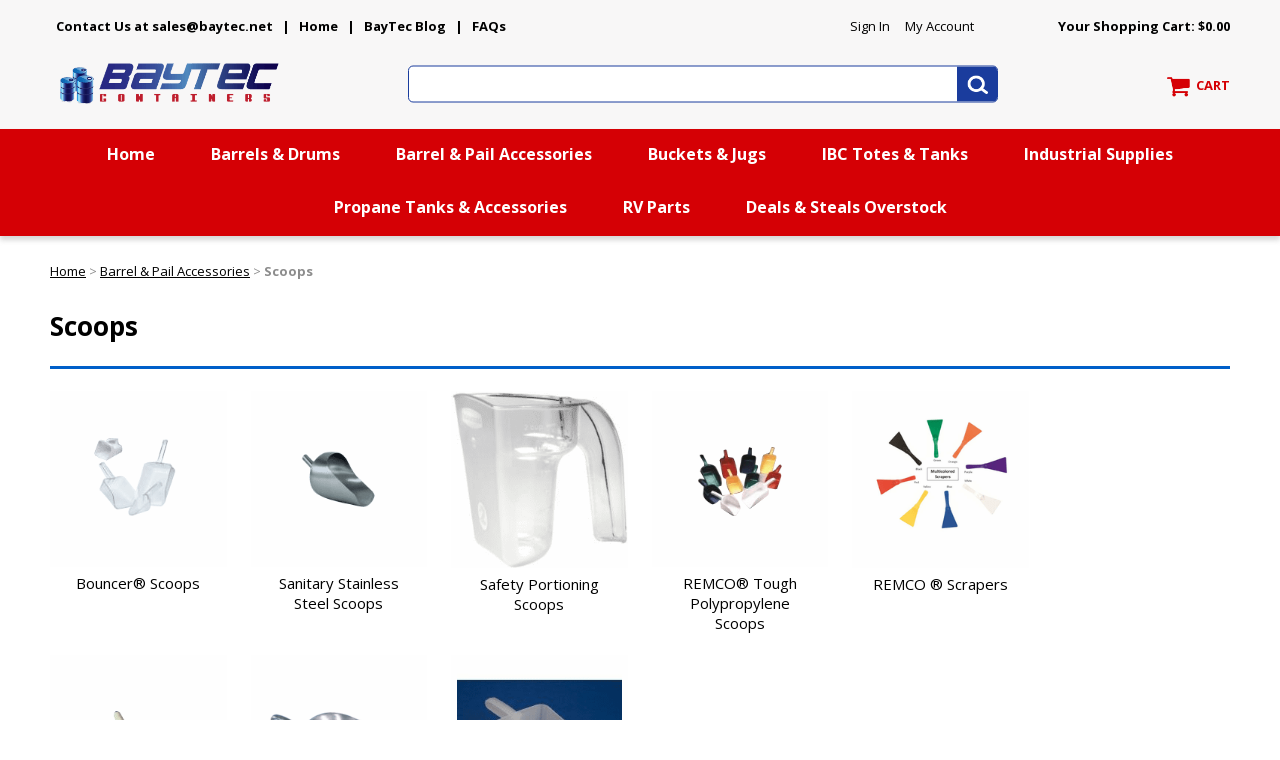

--- FILE ---
content_type: text/html
request_url: https://www.bayteccontainers.com/scoops.html
body_size: 13153
content:
<!DOCTYPE HTML><html lang="en"><head>
<meta property="og:title" content="Scoops" />
<meta property="og:type" content="product" />
<meta property="og:url" content="https://www.bayteccontainers.com/scoops.html" />
<meta property="og:image" content="https://s.turbifycdn.com/aah/baytec/scoops-24.png" />
<meta property="og:site_name" content="Bay Tec Containers" />
<meta property="fb:app_id" content="https://www.facebook.com/baytec/" />
<script language="javascript">
document.getElementsByTagName('html')[0].setAttribute('xmlns:fb', 'http://www.facebook.com/2008/fbml');
</script>
<meta property="og:description" content="Scoops" />
<script type="application/ld+json">
//<![CDATA[
{"@context": "https://schema.org","@type": "WebSite","url": "https://www.bayteccontainers.com","keywords": "","name": "Bay Tec Containers"}//]]>
</script><meta name="viewport" content="width=device-width, initial-scale=1.0, minimum-scale=1.0, user-scalable=0" /><title>Scoops</title><link rel="stylesheet" type="text/css" href="https://sep.turbifycdn.com/ay/mobile/css/mmenu_2.css" /><link rel="stylesheet" type="text/css" href="css.css" /><link rel="stylesheet" type="text/css" href="fancybox.css" /><link rel="stylesheet" type="text/css" href="item.css" /><link rel="stylesheet" type="text/css" href="css-edits.css" /><link rel="icon" href="https://p8.secure.hostingprod.com/@site.bayteccontainers.com/ssl/image/favicon.ico" type="image/x-icon">
<link rel="shortcut icon" href="https://p8.secure.hostingprod.com/@site.bayteccontainers.com/ssl/image/favicon.ico" type="image/x-icon"> 
<link href="https://fonts.googleapis.com/css?family=Open+Sans:400,400i,700,700i" rel="stylesheet">

<script type="text/javascript" src="https://ajax.googleapis.com/ajax/libs/jquery/1.11.2/jquery.min.js"></script>
<script defer src="https://use.fontawesome.com/releases/v5.0.6/js/all.js"></script>
<script src="https://sep.turbifycdn.com/ty/cdn/baytec/cookie.js?t=1769201103&"></script>


<!-- Google tag (gtag.js) -->
<script async src="https://www.googletagmanager.com/gtag/js?id=G-KD4PKC7HFD"></script>
<script>
  window.dataLayer = window.dataLayer || [];
  function gtag(){dataLayer.push(arguments);}
  gtag('js', new Date());

  gtag('config', 'G-KD4PKC7HFD');
  gtag('config', 'UA-397969-1');
</script>

<!-- Begin Constant Contact Active Forms
<script> var _ctct_m = "b1a41b2a4679053539d110d8927a4de2"; </script>
<script id="signupScript" src="//static.ctctcdn.com/js/signup-form-widget/current/signup-form-widget.min.js" async defer></script>
<!-- End Constant Contact Active Forms -->



</head><body><div><header><div class="inner"><div id="logo-search"><div class="headerLinks" style="position:relative;height:30px;margin-top:-10px"><a href="mailto: sales@baytec.net"><b>Contact Us at sales@baytec.net</a> | <a href="index.html">Home</a> | <a href="http://blog.bayteccontainers.com/" target="_blank">BayTec Blog</a> | <a href="faq1.html">FAQs</b></a>

<span id="pd_pdOneBanner" style="position:absolute;right:250px"><!-- PD/ONE  login banner container --></span></div> <div id="ys_superbar">
	   <div id="ys_cpers">
		<div id="yscp_welcome_msg"></div>
		<div id="yscp_signin_link"></div>
		<div id="yscp_myaccount_link"></div>
		<div id="yscp_signout_link"></div>
	   </div>
	   <div id="yfc_mini"></div>
	   <div class="ys_clear"></div>
	</div>
      <div class="cartBar"><a href="https://secure.bayteccontainers.com/baytec/cgi-bin/wg-order?baytec" class="cartLink"><img alt="View Cart" src="https://s.turbifycdn.com/aah/baytec/search-results-4.png" align="absmiddle" height="55" width="55"> </img><span>CART</span></a></div><div class="oneMobRow"><a id="hamburger" href="#mmenu"><img style="max-width:25;max-height:30" alt="Menu" src="https://s.turbifycdn.com/aah/baytec/img-13606.png" align="absmiddle"> </img></a><span id="logo"><a href="index.html" title="Bay Tec Containers"><img alt="Bay Tec Containers" src="https://s.turbifycdn.com/aah/baytec/search-results-5.png" height="60" width="240"> </img></a></span></div><div id="topSearch" style="height: 60px"><form id="searcharea" name="searcharea" action="nsearch.html" method="GET"><fieldset><select onchange="if (typeof YSB_AUTOCOMPLETE == 'object') { YSB_AUTOCOMPLETE.controller.setSuggestCategory(event); }" name="section"><option value="">All Categories</option></select><label for="query" class="labelfield"><input autocomplete="off" type="text" id="query" name="query" placeholder="" onkeyup="if (typeof YSB_AUTOCOMPLETE == 'object') { YSB_AUTOCOMPLETE.controller.suggest(event); }"></label><label for="searchsubmit" class="buttonlabel"><input type="submit" id="searchsubmit" class="ys_primary" value="Search" name="searchsubmit"><input type="hidden" value="baytec" name="vwcatalog"></label></fieldset></form>   <script type="text/javascript"> 
                    var isSafari = !!navigator.userAgent.match(/Version\/[\d\.]+.*Safari/); 
                    var isIOS = !!navigator.platform && /iPad|iPhone|iPod/.test(navigator.platform); 
                    if (isSafari && isIOS) { 
                        document.forms["searcharea"].onsubmit = function (searchAreaForm) { 
                            var elementsList = this.elements, queryString = '', url = '', action = this.action; 
                            for(var i = 0; i < elementsList.length; i++) { 
                                if (elementsList[i].name) { 
                                    if (queryString) { 
                                        queryString = queryString + "&" +  elementsList[i].name + "=" + encodeURIComponent(elementsList[i].value); 
                                    } else { 
                                        queryString = elementsList[i].name + "=" + encodeURIComponent(elementsList[i].value); 
                                    } 
                                } 
                            } 
                            if (action.indexOf("?") == -1) { 
                                action = action + "?"; 
                            } 
                            url = action + queryString; 
                            window.location.href = url; 
                            return false; 
                        } 
                    } 
                </script> 
        </div><br clear="all" /></div></div><div id="navRibbon"><div class="inner"><nav id="mmenu"><ul class="topNav"><li class="mainNav"><a href="index.html" class="top">Home</a></li><li class="mainNav"><a href="barrels.html" class="top">Barrels & Drums</a><table border="0" cellspacing="0" cellpadding="0" class="sub" style="left:0"><tr valign="top"><td class="contents"><table border="0" cellspacing="0" cellpadding="0"><tr valign="top"><td width="280" class="col"><ul><li><a href="optoppobaand.html">Plastic Barrels & Drums</a></li><li><a href="newstdrandco.html">Steel Drums and Metal Barrels</a></li><li><a href="fiber-specialty-drums-barrels.html">Corrugated Cardboard Drums & Fiber Shipping Barrels</a></li><li><a href="barrels-drums-bullk-containers.html">IBC  Totes & Tanks</a></li><li><a href="rain-barrel.html">Rain Barrels & Rain Water Collection Systems</a></li><li><a href="waterbarrels.html">Water Barrels, Rain Barrels & Water Bags</a></li><li><a href="purogene-water-treatment.html">Purogene Long-Term Water Purification</a></li></ul></td></tr></table></td></tr><tr><td colspan="4"><div class="viewall"><a href="barrels.html">View All ></a></div></td></tr></table></li><li class="mainNav"><a href="drum-and-pail-accessories.html" class="top">Barrel & Pail Accessories</a><table border="0" cellspacing="0" cellpadding="0" class="sub" style="left:0"><tr valign="top"><td class="contents"><table border="0" cellspacing="0" cellpadding="0"><tr valign="top"><td width="280" class="col"><ul><li><a href="drum-pumps---accessories.html">Pumps</a></li><li><a href="drum-and-pail-accessories-drum---pail-covers.html">Drum, Barrel & Bucket Covers</a></li><li><a href="accessories.html">Drum Bung Caps</a></li><li><a href="plug-wrenches.html">Barrel and Drum Plug Wrenches</a></li><li><a href="drum-pumps---accessories-faucets.html">Faucets</a></li><li><a href="pail-openers-closers.html">Pail Openers</a></li><li><a href="mylar-bags.html">Mylar Bags</a></li><li><a href="drum--pallet-trucks-and-drum-dollies.html">Drum Trucks & Dollies</a></li><li><a href="oxygen-absorbers.html">Oxygen Absorbers</a></li><li><a href="drum-mixers.html">Drum Mixers And Drum Tumblers</a></li><li><a href="drum-and-pail-accessories--drum---pail-liners.html"> Drum & Pail Liners</a></li><li><a href="drum-and-pail-accessories-drum-covers-drum-wic--removes-water-from-drum-tops.html">Drum Wic Water Absorbent - Wic-Away</a></li></ul></td><td width="280" class="col"><ul><li><a href="drum-and-pail-accessories-crushers-compactors.html">Drum Crushers & Compactors</a></li><li><a href="drum-handling-equipment.html">Drum Handling Equipment</a></li><li><a href="drum-and-pail-accessories-deheaders.html">Drum Deheaders</a></li><li><a href="drum-and-pail-accessories-reconditioning-equipment.html">Drum Reconditioning Equipment</a></li><li><a href="drum-and-pail-accessories-inspection-lights.html">Inspection Lights</a></li><li><a href="drum-and-pail-accessories-fillers---packers.html">Fillers & Packers</a></li><li><a href="drum-and-pail-accessories-proportioners.html">Proportioners</a></li><li><a href="drum-and-pail-accessories-safety-vents.html">Safety Vents</a></li><li><a href="drum-and-pail-accessories-drum-scales.html">Drum Scales</a></li><li><a href="torque-wrenches---sockets.html">Torque Wrenches & Sockets</a></li><li><a href="drum-sercurity.html">Drum Security</a></li><li><a href="drum-seals---ties.html">Drum Seals & Ties</a></li></ul></td><td width="280" class="col"><ul><li><a href="ibc---pail-wrenches.html">IBC Tote & 70mm Cap Wrenches</a></li><li><a href="dippers.html">Dippers</a></li><li><a href="measures.html">Measuring Pitchers</a></li><li><a href="measures--oil-safe-lubrication-system-containers-and-accessories.html"> Oil Safe Containers and Accessories</a></li><li><a href="drum-pumps---accessories-flowmeters.html">Flowmeters</a></li><li><a href="funnels.html">Funnels</a></li><li><a href="drum-and-pail-accessories-gauges-rules-samplers.html">Gauges</a></li><li><a href="spill-response-tools--remco--polypropylene-safety-shovels.html"> REMCO Polypropylene Safety Shovels</a></li><li><a href="scoops.html">Scoops</a></li><li><a href="storage-bins---containers.html">Storage Shelves, Carts, Bins & Containers</a></li><li><a href="drum-and-pail-accessories-quick-connect-dispensing-system.html">Quick Connect Dispensing System</a></li><li><a href="drum-and-pail-accessories-heaters.html">Heaters, Drum & IBC</a></li></ul></td></tr></table></td></tr><tr><td colspan="4"><div class="viewall"><a href="drum-and-pail-accessories.html">View All ></a></div></td></tr></table></li><li class="mainNav"><a href="buckets-pails-jugs-cans-bottles-lids.html" class="top">Buckets & Jugs</a><table border="0" cellspacing="0" cellpadding="0" class="sub" style="left:0"><tr valign="top"><td class="contents"><table border="0" cellspacing="0" cellpadding="0"><tr valign="top"><td width="280" class="col"><ul><li><a href="gamma-seal-lids.html">Gamma Seal Lids</a></li><li><a href="5-gallon-plastic-buckets.html">5 Gallon  Buckets & Lids - UN Certified 5-gallon-gamma-seal-lid-section</a></li><li><a href="5-gallon-bucket---lid-combo-pack.html">5 Gallon Combo Pack Plastic Buckets & Lids </a></li><li><a href="6-gallon-buckets.html">6 Gallon Plastic Buckets</a></li><li><a href="tight-head-plastic-jugs---closures.html">4, 5 & 6 Gallon Tight-Head Plastic Jugs & Closures</a></li><li><a href="bucket-and-pail-lids.html">Lids for Buckets</a></li><li><a href="4-gallon-square-buckets.html">Square Buckets</a></li><li><a href="susepawiscto.html">Life Latch Screw Top Food Grade Plastic Buckets</a></li><li><a href="non-un-buckets-ml.html">5.3 Gallon Plastic Buckets & Lids - Non-UN</a></li><li><a href="opplpa.html">Miscellaneous Plastic Buckets, 6 Gal, 3.5 Gal, 2 Gal,  1 Gal </a></li><li><a href="purogene-water-treatment.html">Purogene Long-Term Water Purification</a></li><li><a href="mylar-bags.html">Mylar Bags</a></li></ul></td><td width="280" class="col"><ul><li><a href="bag-heat-sealers.html">Bag Heat Sealers</a></li><li><a href="oxygen-absorbers.html">Oxygen Absorbers</a></li><li><a href="ez-stor--square-plastic-containers-and-lids.html">EZStor� Square Plastic Food Storage Containers</a></li><li><a href="gamma-vault-containers.html">Gamma Vault Plastic Containers</a></li><li><a href="steel-pails---cans.html">Steel Pails & Cans</a></li><li><a href="food-storage-containers.html">Food Storage Containers</a></li><li><a href="plastic-bottles---jars.html">Plastic Bottles & Jars</a></li><li><a href="storage-bins---containers.html">Storage Shelves, Carts, Bins & Containers</a></li><li><a href="glass-bottles-and-jars.html">Glass Bottles and Jars  (2-3 Weeks)</a></li><li><a href="dispensing-bottles1.html">Dispensing Bottles | Wait Time 1-2 Weeks</a></li><li><a href="pail-closer-machines-and-tools.html">Pail Closer Machines and Tools</a></li><li><a href="pail-openers-closers.html">Pail Openers</a></li></ul></td><td width="280" class="col"><ul><li><a href="paint-cans-and-accessories.html">Paint Cans and Accessories</a></li><li><a href="plastic---metal-screw-caps.html">Plastic & Metal Screw Caps</a></li><li><a href="screw-top-metal-cans---accessories.html">Screw-Top Metal Cans & Accessories</a></li><li><a href="slip-cover-metal-tins---cans.html">Slip Cover Metal Tins & Cans</a></li></ul></td></tr></table></td></tr><tr><td colspan="4"><div class="viewall"><a href="buckets-pails-jugs-cans-bottles-lids.html">View All ></a></div></td></tr></table></li><li class="mainNav"><a href="barrels-drums-bullk-containers.html" class="top">IBC  Totes & Tanks</a><table border="0" cellspacing="0" cellpadding="0" class="sub" style="left:0"><tr valign="top"><td class="contents"><table border="0" cellspacing="0" cellpadding="0"><tr valign="top"><td width="280" class="col"><ul><li><a href="ibandpa.html">Totes Intermediate Bulk Containers, IBC Parts</a></li><li><a href="ibandpa-ibc-s-ifh-oil-storage-and-dispensing-systems.html">IFH Oil Storage and Dispensing Systems</a></li><li><a href="ibandpa-ibc-s-transtore-advanced-technology-metal-ibc.html">TranStore Advanced Technology Metal IBC</a></li><li><a href="ibandpa-ibc-s-tote-a-lube-storage-and-dispensing-system.html">Tote-A-Lube Storage and Dispensing System</a></li><li><a href="tanks-storage-tanks.html">Storage Tanks</a></li><li><a href="vertical-water-storage-tanks.html">Water Storage tanks by Poly-Mart�  | 5 Year Manufacturer Warranty |</a></li><li><a href="emergency-water-storage-tanks-poly-mart.html">Emergency Water Storage Tanks By Poly-Mart  | 5 Year Manufacturer Warranty</a></li><li><a href="rain-water-harvesting-barrel-tank-poly-mart.html">Harvest Rain Water Storage Tanks | 5 Year Manufacturer Warranty</a></li></ul></td></tr></table></td></tr><tr><td colspan="4"><div class="viewall"><a href="barrels-drums-bullk-containers.html">View All ></a></div></td></tr></table></li><li class="mainNav"><a href="industrial-supplies.html" class="top">Industrial Supplies</a><table border="0" cellspacing="0" cellpadding="0" class="sub" style="right:0"><tr valign="top"><td class="contents"><table border="0" cellspacing="0" cellpadding="0"><tr valign="top"><td width="280" class="col"><ul><li><a href="drum-and-pail-accessories-heaters.html">Heaters, Drum & IBC</a></li><li><a href="briskheat.html">BriskHeat�  Drum and Pail Viscosity Control -- <b>FREE SHIPPING</b></a></li><li><a href="facility-management.html">Facility Management</a></li><li><a href="shipping--boxes-and-packaging.html">Packaging Supplies <br>Shipping Boxes</a></li><li><a href="saeqandpepr.html">Safety Equipment & Supplies</a></li><li><a href="spill-response.html">Spill Containment Emergency Spill Kits</a></li></ul></td></tr></table></td></tr><tr><td colspan="4"><div class="viewall"><a href="industrial-supplies.html">View All ></a></div></td></tr></table></li><li class="mainNav"><a href="propane-tanks---accessories.html" class="top">Propane Tanks & Accessories</a></li><li class="mainNav"><a href="rv-acc-parts.html" class="top">RV Parts</a><table border="0" cellspacing="0" cellpadding="0" class="sub" style="right:0"><tr valign="top"><td class="contents"><table border="0" cellspacing="0" cellpadding="0"><tr valign="top"><td width="280" class="col"><ul><li><a href="rv-door.html">RV Doors</a></li></ul></td></tr></table></td><td class="image"><img src="https://s.turbifycdn.com/aah/baytec/rv-parts-8.png" width="250" height="251" border="0" hspace="0" vspace="0" alt="RV Parts" /></td></tr><tr><td colspan="4"><div class="viewall"><a href="rv-acc-parts.html">View All ></a></div></td></tr></table></li><li class="mainNav"><a href="overstock.html" class="top">Deals & Steals Overstock</a><table border="0" cellspacing="0" cellpadding="0" class="sub" style="right:0"><tr valign="top"><td class="contents"><table border="0" cellspacing="0" cellpadding="0"><tr valign="top"><td width="280" class="col"><ul><li><a href="firewood-accessories.html">Firewood & Accessories</a></li></ul></td></tr></table></td></tr><tr><td colspan="4"><div class="viewall"><a href="overstock.html">View All ></a></div></td></tr></table></li></ul></nav></div></div></header><main><div class="inner"><div id=breadcrumbs><div class=breadcrumbs leaf=0><a href="index.html">Home</a>&nbsp;>&nbsp;<a href="drum-and-pail-accessories.html">Barrel & Pail Accessories</a>&nbsp;>&nbsp;<b>Scoops</b>
<div class=prevLink style="display: none"><a href="spill-response-tools--remco--polypropylene-safety-shovels.html"><< Prev</a></div>
<div class=nextLink style="display: none"><a href="storage-bins---containers.html">Next >></a></div></div></div><script language=javascript>var currentBC = "2A2A4452554D2D414E442D5041494C2D4143434553534F5249455353434F4F5053"; SetCookie("currentBC",currentBC); </script><script type=text/javascript src=https://sep.turbifycdn.com/ty/cdn/baytec/ytimes-smart-breadcrumbs.js?t=1769201103&></script><div class="section-wrap"><div class="ys_promocategory" id="ys_promocategory" catid="scoops" categoryflag="1"></div><div class="fsection-name"><h1>Scoops</h1></div><div class="fcontainer"><div class="frow "><div class="fcol c3"><div class="finner"><a href="scoops--bouncer-scoops.html" class="image"><img src="https://s.turbifycdn.com/aah/baytec/3-3-5-5-6-gallon-4-lug-manual-lug-closing-tools-61.png" width="235" height="235" border="0" hspace="0" vspace="0" alt="Bouncer� Scoops" data-original="https://s.turbifycdn.com/aah/baytec/bouncer-scoops-25.png" class="fim" data-lazy="https://s.turbifycdn.com/aah/baytec/bouncer-scoops-25.png" /><noscript><img src="https://s.turbifycdn.com/aah/baytec/bouncer-scoops-25.png" width="236" height="235" border="0" hspace="0" vspace="0" alt="Bouncer� Scoops" class="fim" /></noscript></a><div class="name"><a href="scoops--bouncer-scoops.html" title="Bouncer� Scoops">Bouncer� Scoops</a></div><div class="ca"></div></div></div><div class="fcol c3"><div class="finner"><a href="scoops--sanitary-stainless-steel-scoops.html" class="image"><img src="https://s.turbifycdn.com/aah/baytec/3-3-5-5-6-gallon-4-lug-manual-lug-closing-tools-61.png" width="235" height="235" border="0" hspace="0" vspace="0" alt=" Sanitary Stainless Steel Scoops" data-original="https://s.turbifycdn.com/aah/baytec/sanitary-stainless-steel-scoops-25.png" class="fim" data-lazy="https://s.turbifycdn.com/aah/baytec/sanitary-stainless-steel-scoops-25.png" /><noscript><img src="https://s.turbifycdn.com/aah/baytec/sanitary-stainless-steel-scoops-25.png" width="236" height="235" border="0" hspace="0" vspace="0" alt=" Sanitary Stainless Steel Scoops" class="fim" /></noscript></a><div class="name"><a href="scoops--sanitary-stainless-steel-scoops.html" title=" Sanitary Stainless Steel Scoops"> Sanitary Stainless Steel Scoops</a></div><div class="ca"></div></div></div><div class="fcol c3"><div class="finner"><a href="scoops--safety-portioning-scoops.html" class="image"><img src="https://s.turbifycdn.com/aah/baytec/3-3-5-5-6-gallon-4-lug-manual-lug-closing-tools-61.png" width="235" height="235" border="0" hspace="0" vspace="0" alt=" Safety Portioning Scoops" data-original="https://s.turbifycdn.com/aah/baytec/safety-portioning-scoops-25.png" class="fim" data-lazy="https://s.turbifycdn.com/aah/baytec/safety-portioning-scoops-25.png" /><noscript><img src="https://s.turbifycdn.com/aah/baytec/safety-portioning-scoops-25.png" width="235" height="235" border="0" hspace="0" vspace="0" alt=" Safety Portioning Scoops" class="fim" /></noscript></a><div class="name"><a href="scoops--safety-portioning-scoops.html" title=" Safety Portioning Scoops"> Safety Portioning Scoops</a></div><div class="ca"></div></div></div><div class="fcol c3"><div class="finner"><a href="scoops--remco-tough-polypropylene-scoops.html" class="image"><img src="https://s.turbifycdn.com/aah/baytec/3-3-5-5-6-gallon-4-lug-manual-lug-closing-tools-61.png" width="235" height="235" border="0" hspace="0" vspace="0" alt=" REMCO� Tough Polypropylene Scoops" data-original="https://s.turbifycdn.com/aah/baytec/remco-tough-polypropylene-scoops-26.png" class="fim" data-lazy="https://s.turbifycdn.com/aah/baytec/remco-tough-polypropylene-scoops-26.png" /><noscript><img src="https://s.turbifycdn.com/aah/baytec/remco-tough-polypropylene-scoops-26.png" width="236" height="235" border="0" hspace="0" vspace="0" alt=" REMCO� Tough Polypropylene Scoops" class="fim" /></noscript></a><div class="name"><a href="scoops--remco-tough-polypropylene-scoops.html" title=" REMCO� Tough Polypropylene Scoops"> REMCO� Tough Polypropylene Scoops</a></div><div class="ca"></div></div></div><div class="fcol c2"><div class="finner"><a href="scoops--remco-anit-static-polypropylene-scoops-and-scrapers.html" class="image"><img src="https://s.turbifycdn.com/aah/baytec/3-3-5-5-6-gallon-4-lug-manual-lug-closing-tools-61.png" width="235" height="235" border="0" hspace="0" vspace="0" alt="REMCO � Scrapers" data-original="https://s.turbifycdn.com/aah/baytec/remco-scrapers-25.png" class="fim" data-lazy="https://s.turbifycdn.com/aah/baytec/remco-scrapers-25.png" /><noscript><img src="https://s.turbifycdn.com/aah/baytec/remco-scrapers-25.png" width="235" height="236" border="0" hspace="0" vspace="0" alt="REMCO � Scrapers" class="fim" /></noscript></a><div class="name"><a href="scoops--remco-anit-static-polypropylene-scoops-and-scrapers.html" title="REMCO � Scrapers">REMCO � Scrapers</a></div><div class="ca"></div></div></div></div><div class="frow "><div class="fcol c3"><div class="finner"><a href="scoops--long-handle-polyethylene-scoop.html" class="image"><img src="https://s.turbifycdn.com/aah/baytec/3-3-5-5-6-gallon-4-lug-manual-lug-closing-tools-61.png" width="235" height="235" border="0" hspace="0" vspace="0" alt=" Long Handle Polyethylene Scoop" data-original="https://s.turbifycdn.com/aah/baytec/long-handle-polyethylene-scoop-25.png" class="fim" data-lazy="https://s.turbifycdn.com/aah/baytec/long-handle-polyethylene-scoop-25.png" /><noscript><img src="https://s.turbifycdn.com/aah/baytec/long-handle-polyethylene-scoop-25.png" width="236" height="235" border="0" hspace="0" vspace="0" alt=" Long Handle Polyethylene Scoop" class="fim" /></noscript></a><div class="name"><a href="scoops--long-handle-polyethylene-scoop.html" title=" Long Handle Polyethylene Scoop"> Long Handle Polyethylene Scoop</a></div><div class="ca"></div></div></div><div class="fcol c3"><div class="finner"><a href="scoops--cast-aluminum-scoops.html" class="image"><img src="https://s.turbifycdn.com/aah/baytec/3-3-5-5-6-gallon-4-lug-manual-lug-closing-tools-61.png" width="235" height="235" border="0" hspace="0" vspace="0" alt=" Cast Aluminum Scoops" data-original="https://s.turbifycdn.com/aah/baytec/cast-aluminum-scoops-25.png" class="fim" data-lazy="https://s.turbifycdn.com/aah/baytec/cast-aluminum-scoops-25.png" /><noscript><img src="https://s.turbifycdn.com/aah/baytec/cast-aluminum-scoops-25.png" width="235" height="235" border="0" hspace="0" vspace="0" alt=" Cast Aluminum Scoops" class="fim" /></noscript></a><div class="name"><a href="scoops--cast-aluminum-scoops.html" title=" Cast Aluminum Scoops"> Cast Aluminum Scoops</a></div><div class="ca"></div></div></div><div class="fcol c3"><div class="finner"><a href="scoops--translucent-polypropylene-scoops.html" class="image"><img src="https://s.turbifycdn.com/aah/baytec/3-3-5-5-6-gallon-4-lug-manual-lug-closing-tools-61.png" width="235" height="235" border="0" hspace="0" vspace="0" alt=" Translucent Polypropylene Scoops" data-original="https://s.turbifycdn.com/aah/baytec/translucent-polypropylene-scoops-25.png" class="fim" data-lazy="https://s.turbifycdn.com/aah/baytec/translucent-polypropylene-scoops-25.png" /><noscript><img src="https://s.turbifycdn.com/aah/baytec/translucent-polypropylene-scoops-25.png" width="236" height="236" border="0" hspace="0" vspace="0" alt=" Translucent Polypropylene Scoops" class="fim" /></noscript></a><div class="name"><a href="scoops--translucent-polypropylene-scoops.html" title=" Translucent Polypropylene Scoops"> Translucent Polypropylene Scoops</a></div><div class="ca"></div></div></div></div></div></div></div></main><footer><div id="footerBadges"><div class="inner"><div class="badge"><img src="https://sep.turbifycdn.com/ty/cdn/baytec/A3_icon_assurancemsg_icon1.png?t=1769201103&">Visit Our Retail Store</div>
<div class="badge"><img src="https://sep.turbifycdn.com/ty/cdn/baytec/A3_icon_assurancemsg_icon2.png?t=1769201103&"> Satisfaction Guarantee</div>
<div class="badge"><img src="https://sep.turbifycdn.com/ty/cdn/baytec/A3_icon_assurancemsg_icon3.png?t=1769201103&"> No-Hassle Returns</div><div class="ca"></div></div></div><div class="inner"><div class="footerBoxes"><div class="box col1111"><div class="newsletter"><span class="prompt">JOIN OUR NEWSLETTER

</span><span><a href="http://eepurl.com/iBopOc">Email & SMS Sign Up</a></span> 
 </div><br><br>
<h3>SOCIALIZE WITH US:</h3>
<div class="socials">
	<a href="https://www.facebook.com/baytec/" target="_blank"><img src="https://sep.turbifycdn.com/ty/cdn/baytec/bc-facebook-logo.png" width="200" height="200" alt="Facebook link" loading="lazy"></a>
	<a href="https://www.pinterest.com/baytec/" target="_blank"><img src="https://sep.turbifycdn.com/ty/cdn/baytec/bc-pinterest-logo.png" width="200" height="200" alt="Pinterest link" loading="lazy"></a>
	<a href="https://www.youtube.com/user/baytecusa/" target="_blank"><img src="https://sep.turbifycdn.com/ty/cdn/baytec/bc-youtube-logo.png" width="200" height="200" alt="Youtube link" loading="lazy"></a>
	<a href="https://twitter.com/baytec" target="_blank"><img src="https://sep.turbifycdn.com/ty/cdn/baytec/bc-twitter-logo.png" width="208" height="200" alt="Twitter link" loading="lazy"></a>
	<a href="https://www.instagram.com/baytec_containers/" target="_blank"><img src="https://sep.turbifycdn.com/ty/cdn/baytec/bc-instagram-logo.png" width="200" height="200" alt="Instagram link" loading="lazy"></a>
</div>

<!-- Begin Official PayPal Seal --><a href="https://www.paypal.com/us/verified/pal=accounting%40baytec%2enet" target="_blank"><img src="https://www.paypal.com/en_US/i/icon/verification_seal.gif" border="0" alt="Official PayPal Seal"></A><!-- End Official PayPal Seal -->

<p>
	<!--Apple App-->
	<a href="https://apps.apple.com/us/app/baytec/id1588781986"><img src="https://sep.turbifycdn.com/ty/cdn/baytec/apple_app_store_link.png" alt="App Store" width="120" height="40" loading="lazy"></a>
</p>
<p>
	<!--Play Store-->
	<a href="https://play.google.com/store/apps/details?id=com.bayteccontainers"><img src=" https://sep.turbifycdn.com/ty/cdn/baytec/google-play-badge-good-best-size.png" alt="Google Play Store" width="120" height="40" loading="lazy"></a>
</p></div><div class="box col1111"><br><br><h3>CONTACT INFO</h3>
<span>BayTec Containers</span><br>
<span>P.O. Box 838</span><br>
<span>Bacliff, TX 77518</span><br>
<span>Toll Free Call: 888.460.DRUM(3786)</span><br>
<span>Toll Free FAX Order: 888.563.8481</span>
<span><a href="mailto:sales@baytec.net">Email: sales@baytec.net</a></span></div><div class="box col1111"><h3>VISIT BAYTEC'S RETAIL STORE</h3>
<span>BayTec Containers</span><br>
<span>4761 Hwy 146</span><br>
<span>Bacliff, TX 77518</span><br>
<span>Retail Store Hours:</span><br>
<span>Mon-Fri 9am-5pm (CST)</span><br>
<span>Sat 9am-1pm (CST)</span></div><div class="box col1111"><h3>RESOURCES</h3>
<a href=faq1.html>Frequently Asked Questions</a>
<a href=privacypolicy.html>Policies</a>
<a href=shin.html>Shipping Information</a>
<a href=contact.html>Contact Us</a>
<a href=glofte.html>Glossary of Terms</a>
<a href=shin.html>Policies & Shipping</a>
<a href=faxormaorfo.html>Quote Order Form</a>
<a href=https://secure.bayteccontainers.com/baytec/cgi-bin/wg-order?baytec>View Cart</a>
</div><br clear="all" /></div><div id="copyright"><br>
<img src=https://sep.turbifycdn.com/ty/cdn/baytec/btc-footer-cards.png?t=1769201103&>
<br><br>
&copy; Copyright 1983-<script>document.write(new Date().getFullYear())</script> BayTec Service, LLC.   All Rights Reserved    |   <a href=privacypolicy.html>Privacy Policy</a>    |   <a href=glofte.html>Terms of Use</a></div></div></footer></div><div id="scrollToTop"><!-- ****************************************** --><!-- ********* START PD/ONE TAGGING *********** --><!-- ****************************************** --><div id="pdPageTag" style="display:none" productId="scoops" productCode="" categoryId="scoops"></div><!-- ****************************************** --><!-- ********* FINISH PD/ONE TAGGING *********** --><!-- ****************************************** --><!-- ******************************************************************* -->
<!-- *** START PD INTEGRATION SCRIPT (v8)                            *** -->
<!-- *** mod_yahooMerchantSolutions:v8b (do not remove this comment) *** -->
<!-- ******************************************************************* -->
<script data-cfasync="false" type="text/javascript">

function pdIsBlank(item) {
	item = String(item).toLowerCase();
	if (item == "undefined" || item == "" || item == "null") return true;
	else return false;
}
function pdGetCookie(name) {
	var cookieValue = "";
	var value = "; " + document.cookie;
	var parts = value.split("; " + name + "=");
	if (parts.length == 2) cookieValue = parts.pop().split(";").shift();
	if(pdIsBlank(cookieValue)) cookieValue = "";
	return cookieValue;
}
function pdSetRememberMeCookie(token) {
	var expirationDate = new Date();
	expirationDate.setDate(expirationDate.getDate() + 180);		//*** 180 days in the future
	pdSetCookie("pdRememberMeToken", token, "", "/", expirationDate);
}

function pdInit() {

	var productIdList = new Array();
	var productIdListCsv = "";
	var productId = "";
	var productDisplayIdList = new Array();
	var productDisplayIdListCsv = "";
	var productDisplayId = "";
	var queryStringLength = 0;
	var i = 0;

	jQuery.each(jQuery('[productId]'), function() { 
		productId = encodeURIComponent(jQuery(this).attr('productId') + ",");
		queryStringLength += productId.length;
		if(queryStringLength < 6000) productIdListCsv += productId;
		else return false;
		i++;
	});
	if(productIdListCsv.length > 3) productIdListCsv = productIdListCsv.slice(0, -3);
	
	jQuery(".pdOneProductDisplay").each( function() { 
		productDisplayId = encodeURIComponent(jQuery(this).attr('displayId') + ",");
		queryStringLength += productDisplayId.length;
		if(queryStringLength < 6000) productDisplayIdListCsv += productDisplayId;
		else return false;
		i++;
	});
	if(productDisplayIdListCsv.length > 3) productDisplayIdListCsv = productDisplayIdListCsv.slice(0, -3);
	
	var pdRememberMeToken = pdGetCookie("pdRememberMeToken");
	var pdSessionId = "";
	try {
		pdSessionId = ga.getAll()[0].get('clientId');
		if(pdSessionId != "") scriptUrl += "&pdSessionId=" + encodeURIComponent(pdSessionId);
	} catch(e){}
	var cb = (new Date()).getTime();
	var scriptUrl = "https://myaccount.bayteccontainers.com//mod_yahooMerchantSolutions/services/pageScript.php";
	scriptUrl += "?cb=" + cb;
	if(pdSessionId != "") scriptUrl += "&pdSessionId=" + encodeURIComponent(pdSessionId);
	if(pdRememberMeToken !== undefined) scriptUrl += "&pdRememberMeToken=" + encodeURIComponent(pdRememberMeToken);
	scriptUrl += "&productId=" + encodeURIComponent(document.getElementById("pdPageTag").getAttribute("productId"));
	scriptUrl += "&productCode=" + encodeURIComponent(document.getElementById("pdPageTag").getAttribute("productCode"));
	scriptUrl += "&categoryId=" + encodeURIComponent(document.getElementById("pdPageTag").getAttribute("categoryId"));
	scriptUrl += "&productIdListCsv=" + productIdListCsv;
	scriptUrl += "&productDisplayIdListCsv=" + productDisplayIdListCsv;
	try {scriptUrl += "&orderable=" + encodeURIComponent(document.getElementById("pdPageTag").getAttribute("orderable"));} catch(e) {}
	try {scriptUrl += "&pdSpecialAccessList=" + encodeURIComponent(pdSpecialAccessList);} catch(e) {}
		
	// Facebook Conversion API parameters.
	const pd_fbc = pdGetCookie("pd_fbc");
	if (!pdIsBlank(pd_fbc)) {
		scriptUrl += "&pdFbcId=" + pd_fbc;
		if(!pdIsBlank(pdFbEventId)) {
			scriptUrl += "&pdFbEventId=" + pdFbEventId;
		}
	}

	var scriptElement=document.createElement('script');
	scriptElement.setAttribute("type","text/javascript");
	scriptElement.setAttribute("async","async");
	scriptElement.setAttribute("src", scriptUrl);
	document.body.appendChild(scriptElement);

}
pdInit();
</script>
<!-- ************************************************** -->
<!-- ********* FINISH PD INTEGRATION SCRIPT *********** -->
<!-- ************************************************** --><img src="https://s.turbifycdn.com/aah/baytec/search-results-6.png" width="80" height="80" border="0" hspace="0" vspace="0" alt="Scroll to top" /></div><script type=text/javascript>var prodId='scoops'; var prodImg='https://s.turbifycdn.com/aah/baytec/scoops-21.png'; var prodName='Scoops'; </script><link rel=stylesheet type=text/css href=https://site.bayteccontainers.com/yreviews/ssl/ytimes-reviews-style.css><script type=text/javascript src=https://site.bayteccontainers.com/yreviews/ssl/ytimes-reviews.js></script><script>
    jQuery(document).ready(function () {
        // TARGETED TABS CONTROLS
        jQuery("#tabControls li").click(function () {
            var targetId = jQuery(this).data("target");
            jQuery("html, body").animate(
                { scrollTop: jQuery(targetId).offset().top - 20 },
                "slow"
            );
        });
        jQuery("#tabContents .outer").click(function () {
            if (
                jQuery(".fa-plus-square", this).is(":visible") ||
                jQuery(".fa-minus-square", this).is(":visible")
            ) {
                var actab = this;
                jQuery(actab).next(".tabsinner").slideToggle(300);
                setTimeout(function () {
                    if (jQuery(actab).next(".tabsinner").is(":visible")) {
                        jQuery(".fa-plus-square", actab).css("display", "none");
                        jQuery(".fa-minus-square", actab).css(
                            "display",
                            "inline-block"
                        );
                    } else {
                        jQuery(".fa-minus-square", actab).css(
                            "display",
                            "none"
                        );
                        jQuery(".fa-plus-square", actab).css(
                            "display",
                            "inline-block"
                        );
                    }
                }, 310);
            }
        });

        // Q&A FUNCTIONS
        jQuery("#ytimesQnA dt").click(function () {
            var actab = this;
            jQuery(actab).next("dd").slideToggle(300);
            setTimeout(function () {
                if (jQuery(actab).next("dd").is(":visible")) {
                    jQuery(".fa-plus", actab).css("display", "none");
                    jQuery(".fa-minus", actab).css("display", "inline-block");
                } else {
                    jQuery(".fa-minus", actab).css("display", "none");
                    jQuery(".fa-plus", actab).css("display", "inline-block");
                }
            }, 310);
        });

        // PRODUCT VIDEO PLAY
        jQuery(".fancyVideo").unbind("click");
        jQuery(".fancyVideo").fancybox({
            type: "iframe",
        });
        jQuery(".linkToVideos").click(function (e) {
            e.preventDefault();
            jQuery("#tabControls li.videos").click();
        });

        // FLOATING CART FUNCTIONS
        var cartLocation =
            "https://secure.bayteccontainers.com/baytec/cgi-bin/wg-order?baytec";
        var cartCheckout =
            "https://secure.bayteccontainers.com/baytec/ymix/MetaController.html?ysco_key_event_id=1&ysco_key_store_id=baytec&sectionId=ysco.ship-bill";
        var caPopupHeight = 385;
        var caPopupWidth = 510;
        var ytAddedToCart = false;
        var ytCanHideCart = false;
        var ytLeaveTimer = 12000;
        var ytMultiPage = jQuery("div.frow.list").length > 0 ? true : false;

        if (!document.getElementById("ytimesRunningCart")) {
            jQuery("body").append(
                "<iframe id=ytimesRunningCart name=ytimesRunningCart style='display:none' src='" +
                    cartLocation +
                    "'></iframe>"
            );
        }
        if (!document.getElementById("addingItemToCartBack")) {
            jQuery("body").append("<div id=addingItemToCartBack></div>");
        }
        if (!document.getElementById("addingItemToCart")) {
            jQuery("body").append(
                "<div id=addingItemToCart>Adding item to cart...</div>"
            );
        }

        if (typeof jQuery.fn.prop == "undefined") {
            jQuery.fn.prop = jQuery.fn.attr;
        }

        jQuery(
            "form[action*='order.store.yahoo'], form[action*='cgi-bin/test-order'], form[action*='secure.bayteccontainers.com']"
        ).submit(function () {
            ytAddedToCart = true;
            jQuery("#addingItemToCart")
                .width(jQuery("body").width())
                .css("display", "block")
                .css(
                    "top",
                    jQuery(window).height() / 2 +
                        jQuery(window).scrollTop() +
                        "px"
                );
            jQuery("#addingItemToCartBack")
                .width(jQuery(document).width())
                .height(jQuery(document).height())
                .fadeIn();
            jQuery("#addingItemToCart").fadeIn();

            if (ytMultiPage) {
                var addedItemImg = jQuery(this)
                    .parent()
                    .parent()
                    .find("a.image img")
                    .attr("src");
                var addedItemName = jQuery(this)
                    .parent()
                    .parent()
                    .find(".info .name a:first")
                    .text();
                var addedItemQty = jQuery(this)
                    .find("input[name*='vwquantity']")
                    .val();
                jQuery(this).find("input.addtocartImg").css("display", "none");
                jQuery(this)
                    .find("div.add-to-cart button")
                    .css("display", "inline-block");
            } else {
                var addedItemImg = jQuery(
                    ".fitem-left .image-zoom img.fancybox:first"
                ).attr("src");
                var addedItemName = jQuery(".fitem-name h1").html();
                var addedItemQty = 0;
                jQuery(".qty input[name*='vwquantity']").each(function () {
                    addedItemQty += parseInt(jQuery(this).val());
                });
            }
            jQuery("#ytimesCartAdded #addedElements").html("");
            jQuery("#ytimesCartAdded #addedElements").append(
                "<div class=img><img src=" + addedItemImg + "></div>"
            );
            jQuery("#ytimesCartAdded #addedElements").append(
                "<div class=info>" +
                    addedItemName +
                    "<br>Qty: " +
                    addedItemQty +
                    "</div>"
            );
            jQuery("#ytimesCartAdded #addedElements").append(
                "<div class=ca></div>"
            );

            setTimeout(function () {
                jQuery("#addingItemToCart").hide();
                ytimesShowAdded();
                ytCanHideCart = true;
                self.setTimeout(ytimesHideAdded, ytLeaveTimer);
            }, 2000);
        });

        jQuery("#ytimesRunningCartX").on("load", function () {
            if (ytAddedToCart) {
                jQuery("#addingItemToCart").hide();
                ytimesShowAdded();
                ytCanHideCart = true;
                self.setTimeout(ytimesHideAdded, ytLeaveTimer);
            }
            ytAddedToCart = false;
        });

        function ytimesHideAdded() {
            if (ytCanHideCart) {
                jQuery("#ytimesCartAdded").fadeOut();
                jQuery("#addingItemToCartBack").fadeOut();
            }
        }
        function ytimesHideCart() {
            if (ytCanHideCart) {
                jQuery("#ytimesFloatingCart").slideUp();
            }
        }

        function ytimesShowAdded() {
            var screenHeight = window.innerHeight;
            var screenWidth = window.innerWidth;
            window.scrollTo(0, 0);
            var posTop =
                screenHeight < caPopupHeight
                    ? 0
                    : Math.round(screenHeight / 2) - caPopupHeight / 2;
            var posLeft =
                screenWidth < caPopupWidth
                    ? 0
                    : Math.round(screenWidth / 2) - caPopupWidth / 2;
            var backHeight = jQuery(document).height();
            var backWidth = jQuery(document).width();
            jQuery("#ytimesCartAdded").css({
                position: "fixed",
                top: posTop + "px",
                left: posLeft + "px",
                width: "100%",
                "max-width": caPopupWidth + "px",
                height: "100%",
                "max-height": caPopupHeight + "px",
            });
            jQuery("#ytimesCartAdded").fadeIn();
        }

        function ytimesShowCart() {
            window.scrollTo(0, 0);
            jQuery("#ytimesFloatingCart").slideDown();
            ytCanHideCart = false;
        }

        function ytimesBuildCart(cartObj) {
            jQuery("#ytimesFloatingCart").remove();
            jQuery("#ytCartFrame").append("<div id=ytimesFloatingCart></div>");
            jQuery("#ytimesFloatingCart").append(
                "<label>Shopping Cart</label>"
            );
            jQuery("#ytimesFloatingCart").append("<div id=fcClose></div>");
            jQuery("#ytimesFloatingCart").append("<div id=cartElements></div>");
            for (var i = 0; i < cartObj.ids.length; i++) {
                jQuery("#ytimesFloatingCart #cartElements").append(
                    "<div class=cartElement>" +
                        "<div class=elemImage><a href=https://www.bayteccontainers.com/" +
                        cartObj.ids[i] +
                        ".html><img src=" +
                        cartObj.itemImages[i] +
                        "></a></div>" +
                        "<div class=elemInfo>" +
                        "<span class=elemName><a href=https://www.bayteccontainers.com/" +
                        cartObj.ids[i] +
                        ".html>" +
                        cartObj.items[i] +
                        "</a></span>" +
                        (typeof cartObj.itemOptions[i] != "undefined"
                            ? "<span class=elemOptions>" +
                              cartObj.itemOptions[i] +
                              "</span>"
                            : "") +
                        "<span class=elemQty>Qty: " +
                        parseInt(cartObj.qtys[i]) +
                        "</span>" +
                        "<span class=elemPrice>$" +
                        parseFloat(cartObj.price[i])
                            .toFixed(2)
                            .replace(/\d(?=(\d{3})+\.)/g, "$&,") +
                        "</span>" +
                        "</div><div class=ca></div></div>"
                );
            }
            jQuery("#ytimesFloatingCart").append(
                "<div class=subTotal><span class=title>Subtotal</span><span class=value>$" +
                    parseFloat(cartObj.orderSubTotal)
                        .toFixed(2)
                        .replace(/\d(?=(\d{3})+\.)/g, "$&,") +
                    "</span><div class=ca></div></div>"
            );
            jQuery("#ytimesFloatingCart").append(
                "<div class=buttons><a href=" +
                    cartLocation +
                    "><button class=viewCart>Checkout</button></a><a href=javascript:void(0)><button class=keepShopping>Keep Shopping</button></a><div class=ca></div></div>"
            );
            jQuery("#fcClose").click(function (event) {
                event.stopPropagation();
                ytCanHideCart = true;
                ytimesHideCart();
            });
            jQuery("#ytimesFloatingCart .buttons button.keepShopping").click(
                function (event) {
                    event.stopPropagation();
                    ytCanHideCart = true;
                    ytimesHideCart();
                }
            );
            jQuery("#ytimesFloatingCart .buttons .viewCart").click(function (
                event
            ) {
                location.href = cartLocation;
                event.stopPropagation();
            });
        }

        var ios =
            navigator.userAgent.match(/(iPod|iPhone|iPad)/) ||
            navigator.platform.toUpperCase().indexOf("MAC") >= 0
                ? true
                : false;

        if (!ios) {
            jQuery("form[action*='order.store.yahoo']").attr(
                "target",
                "ytimesRunningCart"
            );
            jQuery("form[action*='cgi-bin/test-order']").attr(
                "target",
                "ytimesRunningCart"
            );
            jQuery("form[action*='secure.bayteccontainers.com']").attr(
                "target",
                "ytimesRunningCart"
            );
        }

        function ytimesUpdateMiniCart(total, totalQuan) {
            if (ios && totalQuan > 0) {
                jQuery("form[action*='order.store.yahoo']").attr(
                    "target",
                    "ytimesRunningCart"
                );
                jQuery("form[action*='cgi-bin/test-order']").attr(
                    "target",
                    "ytimesRunningCart"
                );
                jQuery("form[action*='secure.bayteccontainers.com']").attr(
                    "target",
                    "ytimesRunningCart"
                );
            }
            if (totalQuan > 0) {
                jQuery("#ytCartFrame span#itemsTotal").text(
                    "$" +
                        parseFloat(total)
                            .toFixed(2)
                            .replace(/\d(?=(\d{3})+\.)/g, "$&,")
                );
            } else {
                jQuery("#ytCartFrame span#itemsTotal").text("$0.00");
            }
        }

        jQuery(document).ready(function () {
            if (jQuery("#ytCartFrame").length == 0) {
                jQuery("#logo-search").append(
                    "<div id=ytCartFrame>Your Shopping Cart: <span id=itemsTotal>$0.00</span></div>"
                );
            }
            jQuery("body").append("<div id=ytimesCartAdded></div>");
            jQuery("#ytimesCartAdded").append(
                "<div class=title>Item(s) Added to Your Cart<//div>"
            );
            jQuery("#ytimesCartAdded").append("<div id=caClose></div>");
            jQuery("#ytimesCartAdded").append("<div id=addedElements></div>");
            jQuery("#ytimesCartAdded").append("<div class=buttons></div>");
            jQuery("#ytimesCartAdded .buttons").append(
                "<img id=caKeepShopping src=https://sep.turbifycdn.com/ty/cdn/baytec/ca-keep-shopping.png?t=1769201103&>"
            );
            jQuery("#ytimesCartAdded .buttons").append(
                "<a href=" +
                    cartLocation +
                    "><img id=caCheckout src=https://sep.turbifycdn.com/ty/cdn/baytec/ca-checkout.png?t=1769201103& border=0></a>"
            );
            jQuery("#ytimesCartAdded .buttons").append("<div class=ca></div>");

            if (ytMultiPage) {
                jQuery("div.order").each(function () {
                    jQuery("div.qty", this).after(
                        "<button type=button>Added</button>"
                    );
                });
                jQuery("div.order div.qty input").change(function () {
                    jQuery(this)
                        .parent()
                        .parent()
                        .find("input.addtocartImg")
                        .css("display", "inline-block");
                    jQuery(this)
                        .parent()
                        .parent()
                        .find("button[type='button']")
                        .css("display", "none");
                });
            }

            jQuery("#caClose").click(function () {
                ytCanHideCart = true;
                ytimesHideAdded();
            });
            jQuery("#caKeepShopping").click(function () {
                ytimesHideAdded();
            });
            jQuery(".cartBar a.cartLink").click(function (event) {
                event.preventDefault();
                ytimesShowCart();
            });
            jQuery("#ytCartFrame").click(function () {
                ytimesShowCart();
            });
        });

        var messageCheck = "false";
        var eventMethodCart = window.addEventListener
            ? "addEventListener"
            : "attachEvent";
        var eventerCart = window[eventMethodCart];
        var messageEventCart =
            eventMethodCart == "attachEvent" ? "onmessage" : "message";
        var dataObj = new Object();
        eventerCart(
            messageEventCart,
            function (e) {
                try {
                    if (e.data) {
                        var data = e.data;
                        if (
                            typeof data.numOfItems != "undefined" &&
                            typeof data.orderSubTotal != "undefined"
                        ) {
                            ytimesBuildCart(data);
                            ytimesUpdateMiniCart(
                                data.orderSubTotal,
                                data.numOfItems
                            );
                        }
                        dataObj = data;
                        messageCheck = "true";
                    }
                } catch (err) {
                    messageCheck = err.message;
                }
            },
            false
        );
    });

    jQuery(window).load(function () {
        // PRODUCT VIDEO PLAY
        setTimeout(function () {
            jQuery(".fancyVideo").unbind("click");
            jQuery(".fancyVideo").fancybox({
                type: "iframe",
            });
        }, 2000);
    });
</script>

<script id="mcjs">!function(c,h,i,m,p){m=c.createElement(h),p=c.getElementsByTagName(h)[0],m.async=1,m.src=i,p.parentNode.insertBefore(m,p)}(document,"script","https://chimpstatic.com/mcjs-connected/js/users/cfc0c4640f75813eb24b25a0c/89bbf382769b6e440e700ace4.js");</script>

<!--  Bing  Variable conversion Tracking Code  Mar 2023 JLF -->
<!-- Bing Tag UET -->
<script>
    (function (w, d, t, r, u) {
        var f, n, i;
        (w[u] = w[u] || []),
            (f = function () {
                var o = { ti: "5476619", enableAutoSpaTracking: true };
                (o.q = w[u]), (w[u] = new UET(o)), w[u].push("pageLoad");
            }),
            (n = d.createElement(t)),
            (n.src = r),
            (n.async = 1),
            (n.onload = n.onreadystatechange =
                function () {
                    var s = this.readyState;
                    (s && s !== "loaded" && s !== "complete") ||
                        (f(), (n.onload = n.onreadystatechange = null));
                }),
            (i = d.getElementsByTagName(t)[0]),
            i.parentNode.insertBefore(n, i);
    })(window, document, "script", "//bat.bing.com/bat.js", "uetq");
</script>
<!-- Bing conv. end -->

<!-- BEGIN PRIVY WIDGET CODE -->
<script type="text/javascript">
    var _d_site = _d_site || "48E2BA4CE452C52552080D78";
</script>
<script src="//widget.privy.com/assets/widget.js"></script>
<!-- END PRIVY WIDGET CODE -->
<a rel="nofollow" href=https://baytec.edit.store.turbify.net/RT/NEWEDIT.baytec/scoops.html><img src="https://sep.turbifycdn.com/ca/Img/trans_1x1.gif" height="15" width="30" border="0" /></a><script type=text/javascript>
var mcEcomStore = "baytec";
</script><script type="text/javascript" src="https://site.bayteccontainers.com/mailChimpDispatch/ytimes-mc-ecom-connect.js"></script><script type="text/javascript" id="yfc_loader" src="https://turbifycdn.com/store/migration/loader-min-1.0.34.js?q=baytec&ts=1769201103&p=1&h=secure.bayteccontainers.com"></script><script type="text/javascript" src="https://sep.turbifycdn.com/ay/mobile/js/slick_2.js"></script><script type="text/javascript" src="https://sep.turbifycdn.com/ay/mobile/js/jquery.mmenu_1.min.js"></script><script type="text/javascript" src="https://sep.turbifycdn.com/ty/tm/js/jquery.elevateZoom-3.0.8.min.js"></script><script type="text/javascript" src="https://sep.turbifycdn.com/ty/tm/js/jquery.fancybox.pack.js"></script><script type="text/javascript" src="https://sep.turbifycdn.com/ty/tm/js/jquery.lazyload.min.js"></script><script type="text/javascript" src="https://sep.turbifycdn.com/ty/tm/js/scripts-bottom-sambee-4.js"></script><!-- Exclusive Concepts Script - DO NOT REMOVE OR MOVE --></body>
<script type="text/javascript">
csell_env = 'ue1';
 var storeCheckoutDomain = 'secure.bayteccontainers.com';
</script>

<script type="text/javascript">
  function toOSTN(node){
    if(node.hasAttributes()){
      for (const attr of node.attributes) {
        node.setAttribute(attr.name,attr.value.replace(/(us-dc1-order|us-dc2-order|order)\.(store|stores)\.([a-z0-9-]+)\.(net|com)/g, storeCheckoutDomain));
      }
    }
  };
  document.addEventListener('readystatechange', event => {
  if(typeof storeCheckoutDomain != 'undefined' && storeCheckoutDomain != "order.store.turbify.net"){
    if (event.target.readyState === "interactive") {
      fromOSYN = document.getElementsByTagName('form');
        for (let i = 0; i < fromOSYN.length; i++) {
          toOSTN(fromOSYN[i]);
        }
      }
    }
  });
</script>
<script type="text/javascript">
// Begin Store Generated Code
 </script> <script type="text/javascript" src="https://s.turbifycdn.com/lq/ult/ylc_1.9.js" ></script> <script type="text/javascript" src="https://s.turbifycdn.com/ae/lib/smbiz/store/csell/beacon-a9518fc6e4.js" >
</script>
<script type="text/javascript">
// Begin Store Generated Code
 csell_page_data = {}; csell_page_rec_data = []; ts='TOK_STORE_ID';
</script>
<script type="text/javascript">
// Begin Store Generated Code
function csell_GLOBAL_INIT_TAG() { var csell_token_map = {}; csell_token_map['TOK_SPACEID'] = '2022276099'; csell_token_map['TOK_URL'] = ''; csell_token_map['TOK_STORE_ID'] = 'baytec'; csell_token_map['TOK_ITEM_ID_LIST'] = 'scoops'; csell_token_map['TOK_ORDER_HOST'] = 'order.store.turbify.net'; csell_token_map['TOK_BEACON_TYPE'] = 'prod'; csell_token_map['TOK_RAND_KEY'] = 't'; csell_token_map['TOK_IS_ORDERABLE'] = '2';  c = csell_page_data; var x = (typeof storeCheckoutDomain == 'string')?storeCheckoutDomain:'order.store.turbify.net'; var t = csell_token_map; c['s'] = t['TOK_SPACEID']; c['url'] = t['TOK_URL']; c['si'] = t[ts]; c['ii'] = t['TOK_ITEM_ID_LIST']; c['bt'] = t['TOK_BEACON_TYPE']; c['rnd'] = t['TOK_RAND_KEY']; c['io'] = t['TOK_IS_ORDERABLE']; YStore.addItemUrl = 'http%s://'+x+'/'+t[ts]+'/ymix/MetaController.html?eventName.addEvent&cartDS.shoppingcart_ROW0_m_orderItemVector_ROW0_m_itemId=%s&cartDS.shoppingcart_ROW0_m_orderItemVector_ROW0_m_quantity=1&ysco_key_cs_item=1&sectionId=ysco.cart&ysco_key_store_id='+t[ts]; } 
</script>
<script type="text/javascript">
// Begin Store Generated Code
function csell_REC_VIEW_TAG() {  var env = (typeof csell_env == 'string')?csell_env:'prod'; var p = csell_page_data; var a = '/sid='+p['si']+'/io='+p['io']+'/ii='+p['ii']+'/bt='+p['bt']+'-view'+'/en='+env; var r=Math.random(); YStore.CrossSellBeacon.renderBeaconWithRecData(p['url']+'/p/s='+p['s']+'/'+p['rnd']+'='+r+a); } 
</script>
<script type="text/javascript">
// Begin Store Generated Code
var csell_token_map = {}; csell_token_map['TOK_PAGE'] = 'p'; csell_token_map['TOK_CURR_SYM'] = '$'; csell_token_map['TOK_WS_URL'] = 'https://baytec.csell.store.turbify.net/cs/recommend?itemids=scoops&location=p'; csell_token_map['TOK_SHOW_CS_RECS'] = 'true';  var t = csell_token_map; csell_GLOBAL_INIT_TAG(); YStore.page = t['TOK_PAGE']; YStore.currencySymbol = t['TOK_CURR_SYM']; YStore.crossSellUrl = t['TOK_WS_URL']; YStore.showCSRecs = t['TOK_SHOW_CS_RECS']; </script> <script type="text/javascript" src="https://s.turbifycdn.com/ae/store/secure/recs-1.3.2.2.js" ></script> <script type="text/javascript" >
</script>
</html>
<!-- html103.prod.store.e1b.lumsb.com Sat Jan 24 02:21:54 PST 2026 -->


--- FILE ---
content_type: text/javascript
request_url: https://site.bayteccontainers.com/mailChimpDispatch/ytimes-mc-ecom-connect.js
body_size: 3095
content:
jQuery(document).ready(function() {

	var mcScriptUrl		= "https://site.bayteccontainers.com/mailChimpDispatch/";
	var mcCookieDomain	= ".bayteccontainers.com";
	var optinChecBox	= "#vwcf-baytec-newsletter-signup";	// if there is a newsletter signup checkoux use the id of the element here as: "#xxxxxxxx" , otherwise use: false;
	var ystoreID		= "baytec";
	var useRealtimeLink = false;
	var realtimeCartId	= "CREATED TEXT FIELD ID"; // When realtime link used a custom text field needs to be added to the shipping billing page, and the element ID needs to use here.

	function MCGetCookie( name ) {
		var start = document.cookie.indexOf( name + "=" );
		var len = start + name.length + 1;
		if ( ( !start ) && ( name != document.cookie.substring( 0, name.length ) ) )
		{
			return null;
		}
		if ( start == -1 ) return null;
		var end = document.cookie.indexOf( ";", len );
		if ( end == -1 ) end = document.cookie.length;
		return unescape( document.cookie.substring( len, end ) );
	}

	function MCSetCookie( name, value, expires, path, domain, secure ) {
		var today = new Date();
		today.setTime( today.getTime() );
		if ( expires && typeof(expires)=='number' )
		{
			expires = expires * 1000 * 60 * 60 * 24;
		}
		var expires_date;
		if (typeof(expires)=='number')
			expires_date = new Date( today.getTime() + (expires) );
		else
			expires_date = expires;
		document.cookie = name + "=" +escape( value ) +
			( ( expires ) ? ";expires=" + expires_date.toGMTString() : "" ) +
			( ( path ) ? ";path=" + path : "" ) + 
			( ( domain ) ? ";domain=" + domain : "" ) +
			( ( secure ) ? ";secure" : "" );
	}
	function MCDeleteCookie( name, path, domain ) {
		if ( MCGetCookie( name ) ) document.cookie = name + "=" +
				( ( path ) ? ";path=" + path : "") +
				( ( domain ) ? ";domain=" + domain : "" ) +
				";expires=Thu, 01-Jan-1970 00:00:01 GMT";
	}
	function MCGetQueryString(name, url) {
		if (!url) url = window.location.href;
		name = name.replace(/[\[\]]/g, "\\$&");
		var regex = new RegExp("[?&]" + name + "(=([^&#]*)|&|#|$)"),
			results = regex.exec(url);
		if (!results) return null;
		if (!results[2]) return '';
		return decodeURIComponent(results[2].replace(/\+/g, " "));
	}

	if ( typeof mcEcomStore !== "undefined" )
	{
		if ( MCGetQueryString("mc_cid") !== null )
		{
			var campid = MCGetQueryString("mc_cid");
			var custid = MCGetQueryString("mc_eid");
			var cString = campid + "|YT|" + custid;
			var mcdatum = new Date();
			mcdatum.setTime(mcdatum.getTime()+(7*24*60*60*1000));
			MCSetCookie("mcTrkId",cString,mcdatum,"/",mcCookieDomain);
		}

		if ( typeof mcprodId !== "undefined" )
		{
			if ( jQuery("form[action*='order.store.turbify.net']").length > 0 && MCGetCookie("mcTrkId") != null )
			{
				var fAction = jQuery("form[action*='order.store.turbify.net']").attr("action");
				var mcHash = MCGetCookie("mcTrkId").replace(/&/g,"YT%3");
				if ( fAction.indexOf("#") > -1 )
				{
					fAction.replace("#","mccamp="+mcHash+"&");
				}
				else
				{
					fAction += "#mccamp="+mcHash;
				}
				jQuery("form[action*='order.store.turbify.net']").attr("action",fAction);
			}

			var urlStr = "?pid="+mcprodId+"&pname="+mcprodName.replace(/#/g,"")+"&pc="+mcprodCode+"&pim="+mcprodImg+"&pp="+mcprodPrice;
			jQuery("body").append('<img src='+mcScriptUrl+'ytimes-mc-ecom-connect.php'+urlStr+' width=1 height=1 style="display:none;width:1px;height:1px;" id="ytEcommPixel">');
		}
	}
	else
	{
		var cartCookie = MCGetCookie('ysco_key_shopping_cart_cookie');
		if ( cartCookie != null )
		{
			var cartID = cartCookie.replace("value=","").replace("&locale=en_US","");
			var cartID2 = cartID.substr(0,cartID.indexOf("--~"));
			var cartID3 = cartID2.substr(cartID2.lastIndexOf("_")+1);
		}
		else
		{
			var cartID3 = "cart-" + Date.now().toString();
		}
		cartID3 = cartID3.substring(0,50);

		// CHECK ON TRACKING PARAMETER
		if ( (jQuery("#ys_cartPage").length > 0 || jQuery("#ys_onePage").length > 0) && location.href.indexOf(mcCookieDomain) == -1 )
		{
			var mcHash = window.location.hash.substr(1);
			var mchResult = mcHash.split('&').reduce(function (result, item) {
				var parts = item.split('=');
				result[parts[0]] = parts[1];
				return result;
			}, {});
			if ( mchResult.mccamp != null )
			{
				var mcCdatum = new Date();
				mcCdatum.setTime(mcCdatum.getTime()+(7*24*60*60*1000));
				MCSetCookie("mcTrkId",mchResult.mccamp.replace(/YT%3/g,"&"),mcCdatum,"/",".store.yahoo.net");
			}
		}

		// SEND CONFIRM PAGE LOG
		if ( jQuery("#ys_confirmationPage").length > 0 )
		{
			var elos = encodeURIComponent( navigator.appVersion.toString().replace(/[\(\)\/.;,]/g,"").replace(/[ ]/g,"|") + "|" + navigator.userAgent.toString().replace(/[\(\)\/.;,]/g,"").replace(/[ ]/g,"|") );
			var elon = orderNum.replace(ystoreID+"-","");
			jQuery("body").append('<img src='+mcScriptUrl+'ytimes-mc-ecom-connect-order-log.php?elos='+elos+'&elon='+elon+' width=1 height=1 style="display:none;">');
		}

		// PREPARE MC SUBMIT FORM
		jQuery("body").append("<iframe name=ytimesMCecommTarget id=ytimesMCecommTarget style='display:none;'></iframe>");
		jQuery("body").append("<form method=POST name=ytimesMCecomm id=ytimesMCecomm action="+ mcScriptUrl +"ytimes-mc-ecom-connect.php target=ytimesMCecommTarget></form>");

			jQuery("#ytimesMCecomm").append('<input type=hidden id="ototal" name="ototal" value="'+ orderTotal +'">');
			var idsStr = ids + "";
			jQuery("#ytimesMCecomm").append('<input type=hidden id="oitemids" name="oitemids" value="'+ idsStr +'">');
			var codesStr = codes + "";
			jQuery("#ytimesMCecomm").append('<input type=hidden id="oitemcodes" name="oitemcodes" value="'+ codesStr +'">');
			var qtysStr = qtys + "";
			jQuery("#ytimesMCecomm").append('<input type=hidden id="oitemqtys" name="oitemqtys" value="'+ qtysStr +'">');
			var priceStr = price + "";
			jQuery("#ytimesMCecomm").append('<input type=hidden id="oitemprices" name="oitemprices" value="'+ priceStr +'">');

			if ( MCGetCookie("mcTrkId") != null )
			{
				jQuery("#ytimesMCecomm").append('<input type=hidden id="campaign" name="campaign" value="'+MCGetCookie("mcTrkId")+'">');
			}

			if ( jQuery("#ys_shipBillPage").length > 0 || jQuery("#ys_onePage").length > 0 )
			{
				if ( useRealtimeLink == true )
				{
					// When realtime link used this custom text field needs to be added to the shipping billing page, and the element ID needs to use here properly.
					jQuery(realtimeCartId).val(cartID3);
				}
				jQuery("#ytimesMCecomm").append('<input type=hidden id="cpage" name="cpage" value="'+cartID3+'">');
				jQuery("#ytimesMCecomm").append('<input type=hidden id="cpurl" name="cpurl" value="'+ location.href +'">');

				jQuery("#ytimesMCecomm").append('<input type=hidden id="cid" name="cid" value="'+ jQuery("#billing-email").val() +'">');
				jQuery("#ytimesMCecomm").append('<input type=hidden id="cemail" name="cemail" value="'+ jQuery("#billing-email").val() +'">');
				var optin = (optinChecBox != false ? ( jQuery(optinChecBox).is(":checked") ? "true" : "false" ) : "false");
				jQuery("#ytimesMCecomm").append('<input type=hidden id="coptin" name="coptin" value="'+ optin +'">');
				if ( jQuery("#shipping-first-name").length > 0 )
				{
					var lastName = jQuery("#shipping-last-name").val();
					var firstName = jQuery("#shipping-first-name").val();
				}
				else
				{
					if ( jQuery("#shipping-full-name").val() != "" )
					{
						var splitName = jQuery("#shipping-full-name").val().split(" ");
						var lastName = splitName[splitName.length - 1];
						var firstName = jQuery("#shipping-full-name").val().toString().replace(" "+lastName,"");
					}
				}
				jQuery("#ytimesMCecomm").append('<input type=hidden id="cfname" name="cfname" value="'+ firstName +'">');
				jQuery("#ytimesMCecomm").append('<input type=hidden id="clname" name="clname" value="'+ lastName +'">');
			
				// SET DATA CHANGES OVER TO MC FORM
				jQuery("#shipping-full-name").change(function() {
					if ( jQuery("#shipping-full-name").val() != "" )
					{
						var splitName = jQuery("#shipping-full-name").val().split(" ");
						var lastName = splitName[splitName.length - 1];
						var firstName = jQuery("#shipping-full-name").val().toString().replace(" "+lastName,"");
						jQuery("#cfname").val(firstName);
						jQuery("#clname").val(lastName);
					}
				});
				jQuery("#shipping-first-name").change(function() {
					jQuery("#cfname").val(jQuery(this).val());
				});
				jQuery("#shipping-last-name").change(function() {
					jQuery("#clname").val(jQuery(this).val());
				});
				jQuery("#billing-email").change(function() {
					jQuery("#cid").val(jQuery(this).val());
					jQuery("#cemail").val(jQuery(this).val());
				});
				if ( optinChecBox != false )
				{
					jQuery(optinChecBox).change(function() {
						var optin = ( jQuery(optinChecBox).is(":checked") ? "true" : "false" );
						jQuery("#coptin").val(optin);
						MCSetCookie("MCoptin",optin);
					});
				}
				var cartSubmitted = false;

				// HANDLE CHECKOUT FORM SUBMIT EVENT
				jQuery("input[name='eventName.sbContinueEvent']").click(function() {
					if ( jQuery("#cemail").val() != "" )
					{
						clearInterval(checkData);
						if ( optinChecBox != false )
						{
							var optin = ( jQuery(optinChecBox).is(":checked") ? "true" : "false" );
							jQuery("#coptin").val(optin);
							MCSetCookie("MCoptin",optin);
						}
						jQuery("#ytimesMCecomm").append('<input type=hidden name="cartupd" value="true">');
						jQuery("#ytimesMCecomm").submit();
					}
				});
				// CHECKING NEEDED DATA AND IF EXITS SUBMIT THE CART FORM
				setTimeout(function() {
					var checkData = setInterval(function() {
						if ( jQuery("#cemail").val() != "" && jQuery("#cfname").val() != "" && jQuery("#clname").val() != "" )
						{
							jQuery("#ytimesMCecomm").submit();
							clearInterval(checkData);
						}
					}, 1000);
				}, 3000);
			}
			else if ( jQuery("#ys_confirmationPage").length > 0 )
			{
				jQuery("#ytimesMCecomm").append('<input type=hidden id="orderNum" name="orderNum" value="'+orderNum.replace(ystoreID+"-","")+'">');
				jQuery("#ytimesMCecomm").append('<input type=hidden id="orderTax" name="otax" value="'+orderTax+'">');
				jQuery("#ytimesMCecomm").append('<input type=hidden id="orderShipping" name="oship" value="'+orderShipping+'">');
				jQuery("#ytimesMCecomm").append('<input type=hidden id="orderDiscount" name="odiscount" value="'+orderDiscount+'">');
				jQuery("#ytimesMCecomm").append('<input type=hidden id="cartId" name="cartId" value="'+cartID3+'">');
				var emailStr = "";
				if (jQuery("#ys_billToEmail").length > 0)
				{
					emailStr = jQuery("#ys_billToEmail").text();
				}
				else if (jQuery("#ys_paypalConfirm h5 strong").length > 0)
				{
					emailStr = jQuery("#ys_paypalConfirm h5 strong").text();
				}
				else if (jQuery("#ys_paypalConfirm h5").length > 0)
				{
					emailStr = jQuery("#ys_paypalConfirm h5").text();
				}
				var i = emailStr.indexOf(" ");
				if (i > -1)
				{
					emailStr = emailStr.substr(0,i);
				}
				jQuery("#ytimesMCecomm").append('<input type=hidden id="cid" name="cid" value="'+ emailStr.replace(/\r?\n|\r/g,'') +'">');
				if ( MCGetCookie("MCoptin") != null )
				{
					jQuery("#ytimesMCecomm").append('<input type=hidden id="coptin" name="coptin" value="'+ MCGetCookie("MCoptin") +'">');
				}
				else
				{
					jQuery("#ytimesMCecomm").append('<input type=hidden id="coptin" name="coptin" value="false">');
				}

				jQuery("#ytimesMCecomm").append('<input type=hidden id="Ship-Address1" name="Ship-Address1" value="'+ jQuery("#ys_shipToAddress li.ys_address1").text() +'">');
				jQuery("#ytimesMCecomm").append('<input type=hidden id="Ship-Address2" name="Ship-Address2" value="'+ jQuery("#ys_shipToAddress li.ys_address2").text() +'">');
				var restAddress = jQuery("#ys_shipToAddress li.ys_csz").text();
				var shipCity = restAddress.substr(0,restAddress.indexOf(", "));
				var shipZip = restAddress.substr(restAddress.lastIndexOf(" ")+1);
				var shipState = restAddress.substr(restAddress.indexOf(", ")+2).replace(" "+shipZip,"");
				jQuery("#ytimesMCecomm").append('<input type=hidden id="Ship-City" name="Ship-City" value="'+ shipCity +'">');
				jQuery("#ytimesMCecomm").append('<input type=hidden id="Ship-State" name="Ship-State" value="'+ shipState +'">');
				jQuery("#ytimesMCecomm").append('<input type=hidden id="Ship-Zip" name="Ship-Zip" value="'+ shipZip +'">');
				jQuery("#ytimesMCecomm").append('<input type=hidden id="Ship-Country" name="Ship-Country" value="'+  +'">');
				jQuery("#ytimesMCecomm").append('<input type=hidden id="Ship-Phone" name="Ship-Phone" value="'+ jQuery("#ys_shipToAddress li.ys_phone").text() +'">');
				jQuery("#ytimesMCecomm").append('<input type=hidden id="Ship-Country" name="Ship-Country" value="'+ jQuery("#ys_shipToAddress li.ys_country").text() +'">');
				jQuery("#ytimesMCecomm").append('<input type=hidden id="Ship-Company" name="Ship-Company" value="'+ jQuery("#ys_shipToAddress li.ys_company").text() +'">');

				jQuery("#ytimesMCecomm").append('<input type=hidden id="Bill-Address1" name="Bill-Address1" value="'+ jQuery("#ys_billToAddress li.ys_address1").text() +'">');
				jQuery("#ytimesMCecomm").append('<input type=hidden id="Bill-Address2" name="Bill-Address2" value="'+ jQuery("#ys_billToAddress li.ys_address2").text() +'">');
				var restBAddress = jQuery("#ys_billToAddress li.ys_csz").text();
				var shipBCity = restBAddress.substr(0,restBAddress.indexOf(", "));
				var shipBZip = restBAddress.substr(restBAddress.lastIndexOf(" ")+1);
				var shipBState = restBAddress.substr(restBAddress.indexOf(", ")+2).replace(" "+shipBZip,"");
				jQuery("#ytimesMCecomm").append('<input type=hidden id="Bill-City" name="Bill-City" value="'+ shipBCity +'">');
				jQuery("#ytimesMCecomm").append('<input type=hidden id="Bill-State" name="Bill-State" value="'+ shipBState +'">');
				jQuery("#ytimesMCecomm").append('<input type=hidden id="Bill-Zip" name="Bill-Zip" value="'+ shipBZip +'">');
				jQuery("#ytimesMCecomm").append('<input type=hidden id="Bill-Phone" name="Bill-Phone" value="'+ jQuery("#ys_billToAddress li.ys_phone").text() +'">');
				jQuery("#ytimesMCecomm").append('<input type=hidden id="Bill-Country" name="Bill-Country" value="'+ jQuery("#ys_billToAddress li.ys_country").text() +'">');
				jQuery("#ytimesMCecomm").append('<input type=hidden id="Bill-Company" name="Bill-Company" value="'+ jQuery("#ys_billToAddress li.ys_company").text() +'">');
			
				// HANDLE MC FORM SUBMIT EVENT
				setTimeout(function() {
					if ( jQuery("#cid").val() != "" )
					{
						jQuery("#ytimesMCecomm").submit();
					}
				}, 1000);
			}
	}
});

--- FILE ---
content_type: application/javascript;charset=utf-8
request_url: https://sep.turbifycdn.com/ty/cdn/baytec/ytimes-smart-breadcrumbs.js?t=1769201103&
body_size: 1065
content:
var enkripsi="'1Aqapkrv'1G'2C-('2C'02'02'02'02Qocpv@pgcfapwo`q'2C'02'02'02'02'2C'02'02'02'02Amr{pkejv'02'0:a'0;'02022;/0232'02[/Vkogq'02Rw`nkacvkmlq'0A'02NNA,'02Cnn'02Pkejvq'02Pgqgptgf,'2C'02'02'02'02Fwrnkacvkml'02kq'02qvpkavn{'02rpmjk`kvgf'02ukvjmwv'02upkvvgl'02amlqglv'02md'02[/Vkogq'02Rw`nkacvkmlq'0A'02NNA,'2C'02'02'02'02uuu,{vkogq,kldm'2C'2C(-'2C'2Cdwlavkml'02qocpv@pgcfapwo`q'0:'0;'02'5@'2C'02'02kd'02'0:'03fmawoglv,egvGngoglv@{Kf'0:'00`pgcfapwo`q'00'0;'0;'2C'02'02'02'02pgvwpl'1@'2C'2C'02'02--'02cqqkel'02kfq'2C'02'02hSwgp{'0:'00'01`pgcfapwo`q'02,`pgcfapwo`q'00'0;,jkfg'0:'0;'1@'2C'02'02hSwgp{'0:'00'01`pgcfapwo`q'02,`pgcfapwo`q'00'0;,gcaj'0:'02dwlavkml'0:'0;'02'5@'2C'02'02'02'02tcp'02kf'02'1F'02'000C0C'00'1@'2C'02'02'02'02tcp'02rcpvq'02'1F'02hSwgp{'0:vjkq'0;,dklf'0:'00c'00'0;'1@'2C'02'02'02'02dmp'02'0:tcp'02k'02'1F'023'1@'02k'02'1A'02rcpvq,nglevj'1@'02k))'0;'2C'02'02'02'02'5@'2C'02'02'02'02'02'02'02'02kd'02'0:'03hSwgp{'0:rcpvq'7@k'7F'0;,rcpglv'0:'0;,jcqAncqq'0:'00rpgtNkli'00'0;'02'04'04'02'03hSwgp{'0:rcpvq'7@k'7F'0;,rcpglv'0:'0;,jcqAncqq'0:'00lgzvNkli'00'0;'0;'2C'02'02'02'02'02'02'02'02'5@'2C'02'02'02'02'02'02'02'02'02'02jpgd'02'1F'02hSwgp{'0:rcpvq'7@k'7F'0;,cvvp'0:'00jpgd'00'0;'1@'2C'02'02'02'02'02'02'02'02'02'02h'02'1F'02jpgd,ncqvKlfgzMd'0:'00-'00'0;'1@'2C'02'02'02'02'02'02'02'02'02'02kd'02'0:h'1G2'0;'2C'02'02'02'02'02'02'02'02'02'02'02'02'02jpgd'02'1F'02jpgd,qw`qvpkle'0:h)3'0;'1@'2C'02'02'02'02'02'02'02'02'02'02h'02'1F'02jpgd,klfgzMd'0:'00,'00'0;'1@'2C'02'02'02'02'02'02'02'02'02'02kd'02'0:h'1G2'0;'2C'02'02'02'02'02'02'02'02'02'02'02'02'02jpgd'02'1F'02jpgd,qw`qvpkle'0:2'0Ah'0;'1@'2C'2C'02'02'02'02'02'02'02'02'02'02tcp'02jgz'02'1F'02'00'00'1@'2C'02'02'02'02'02'02'02'02'02'02dmp'02'0:h'02'1F'022'1@'02h'02'1A'02jpgd,nglevj'1@'02h))'0;'2C'02'02'02'02'02'02'02'02'02'02'5@'2C'02'02'02'02'02'02'02'02'02'02'02'02'02'02tcp'02j'02'1F'02jpgd,vmWrrgpAcqg'0:'0;,ajcpAmfgCv'0:h'0;,vmQvpkle'0:34'0;'1@'2C'02'02'02'02'02'02'02'02'02'02'02'02'02'02jgz'02)'1F'02j,vmWrrgpAcqg'0:'0;'1@'2C'02'02'02'02'02'02'02'02'02'02'5F'2C'02'02'02'02'02'02'02'02'02'02kf'02)'1F'02jgz'1@'2C'02'02'02'02'02'02'02'02'5F'2C'02'02'02'02'5F'2C'02'02'02'02kd'02'0:hSwgp{'0:vjkq'0;,cvvp'0:'00ngcd'00'0;'1F'1F'002'00'0;'2C'02'02'02'02'5@'2C'02'02'02'02'02'02'02'02jpgd'02'1F'02nmacvkml,jpgd'1@'2C'02'02'02'02'02'02'02'02h'02'1F'02jpgd,ncqvKlfgzMd'0:'00-'00'0;'1@'2C'02'02'02'02'02'02'02'02kd'02'0:h'1G2'0;'2C'02'02'02'02'02'02'02'02'02'02'02jpgd'02'1F'02jpgd,qw`qvpkle'0:h)3'0;'1@'2C'02'02'02'02'02'02'02'02h'02'1F'02jpgd,klfgzMd'0:'00,'00'0;'1@'2C'02'02'02'02'02'02'02'02kd'02'0:h'1G2'0;'2C'02'02'02'02'02'02'02'02'02'02'02jpgd'02'1F'02jpgd,qw`qvpkle'0:2'0Ah'0;'1@'2C'2C'02'02'02'02'02'02'02'02tcp'02jgz'02'1F'02'00'00'1@'2C'02'02'02'02'02'02'02'02dmp'02'0:h'02'1F'022'1@'02h'02'1A'02jpgd,nglevj'1@'02h))'0;'2C'02'02'02'02'02'02'02'02'5@'2C'02'02'02'02'02'02'02'02'02'02'02'02tcp'02j'02'1F'02jpgd,vmWrrgpAcqg'0:'0;,ajcpAmfgCv'0:h'0;,vmQvpkle'0:34'0;'1@'2C'02'02'02'02'02'02'02'02'02'02'02'02jgz'02)'1F'02j,vmWrrgpAcqg'0:'0;'1@'2C'02'02'02'02'02'02'02'02'5F'2C'02'02'02'02'02'02'02'02kf'02)'1F'02jgz'1@'2C'02'02'02'02'5F'2C'02'02'02'02hSwgp{'0:vjkq'0;,cvvp'0:'00kf'00'0Akf'0;'1@'2C'02'02'5F'0;'1@'2C'02'02tcp'02awppglv@AFkt'02'1F'02lwnn'1@'2C'2C'02'02kd'02'0:v{rgmd'0:awppglv@A'0;'02'03'1F'02'05wlfgdklgf'05'02'04'04'02awppglv@A'0;'2C'02'02'5@'2C'02'02'02'02kd'02'0:hSwgp{'0:'00fkt'7@kf('1F'00'02)'02awppglv@A'02)'02'00'7F'00'0;,nglevj'02'1F'1F'023'0;'2C'02'02'02'02'5@'2C'02'02'02'02'02'02awppglv@AFkt'02'1F'02hSwgp{'0:'00fkt'7@kf('1F'00'02)'02awppglv@A'02)'02'00'7F'00'0;'1@'2C'02'02'02'02'02'02awppglv@AFkt,aqq'0:'00fkqrnc{'00'0A'00`nmai'00'0;'1@'2C'02'02'02'02'02'02QgvAmmikg'0:'00awppglv@A'00'0A'02awppglv@AFkt,egv'0:'0;'7@2'7F,kf'0;'1@'2C'02'02'02'02'5F'2C'02'02'02'02gnqg'02kd'0:hSwgp{'0:'00fkt'7@kf('1F'00'02)'02awppglv@A'02)'02'00'7F'00'0;,nglevj'02'1G'023'0;'2C'02'02'02'02'5@'2C'02'02'02'02'02'02awppglv@AFkt'02'1F'02hSwgp{'0:'00fkt'7@kf('1F'00'02)'02awppglv@A'02)'02'00'7F'1Cdkpqv'00'0;'1@'2C'02'02'02'02'02'02awppglv@AFkt,aqq'0:'00fkqrnc{'00'0A'00`nmai'00'0;'1@'2C'02'02'02'02'02'02QgvAmmikg'0:'00awppglv@A'00'0A'02awppglv@AFkt,egv'0:'0;'7@2'7F,kf'0;'1@'2C'02'02'02'02'5F'2C'02'02'02'02gnqg'2C'02'02'02'02'5@'2C'02'02'02'02'02'02awppglv@AFkt'02'1F'02hSwgp{'0:'00'01`pgcfapwo`q'02fkt'1Cdkpqv'00'0;'1@'2C'02'02'02'02'02'02awppglv@AFkt,aqq'0:'00fkqrnc{'00'0A'00`nmai'00'0;'1@'2C'02'02'02'02'02'02QgvAmmikg'0:'00awppglv@A'00'0A'02awppglv@AFkt,egv'0:'0;'7@2'7F,kf'0;'1@'2C'02'02'02'02'5F'2C'02'02'5F'2C'02'02gnqg'2C'02'02'5@'2C'02'02'02'02awppglv@AFkt'02'1F'02hSwgp{'0:'00'01`pgcfapwo`q'02fkt'1Cdkpqv'00'0;'1@'2C'02'02'02'02awppglv@AFkt,aqq'0:'00fkqrnc{'00'0A'00`nmai'00'0;'1@'2C'02'02'02'02QgvAmmikg'0:'00awppglv@A'00'0A'02awppglv@AFkt,egv'0:'0;'7@2'7F,kf'0;'1@'2C'02'02'5F'2C'2C'02'02kd'02'0:awppglv@AFkt'02'03'1F'02lwnn'0;'2C'02'02'5@'2C'02'02'02'02'02'02--'02qjmu'02vjg'02awppglv'02rpgt'02clf'02lgzv'02nkliq'0A'02`wv'02mln{'02kd'02vjgpg'02kq'02c'02rncagjmnfgp'02dmp'02kv'2C'02'02'02'02'02'02kd'02'0:fmawoglv,egvGngoglv@{Kf'0:'00fktRpgtLgzv'00'0;'0;'2C'02'02'02'02'02'02'5@'2C'02'02'02'02'02'02'02'02'02'02kd'02'0:awppglv@AFkt,dklf'0:'00,rpgtNkli'00'0;,nglevj'02'1G'022'0;'2C'02'02'02'02'02'02'02'02'02'02'5@'2C'02'02'02'02'02'02'02'02'02'02'02'02'02'02'02awppglv@AFkt,dklf'0:'00,rpgtNkli'00'0;,crrglfVm'0:hSwgp{'0:'00'01fktRpgtLgzv'00'0;'0;,qjmu'0:'0;'1@'2C'02'02'02'02'02'02'02'02'02'02'5F'2C'02'02'02'02'02'02'02'02'02'02kd'02'0:awppglv@AFkt,dklf'0:'00,lgzvNkli'00'0;,nglevj'02'1G'022'0;'2C'02'02'02'02'02'02'02'02'02'02'5@'2C'02'02'02'02'02'02'02'02'02'02'02'02'02'02'02awppglv@AFkt,dklf'0:'00,lgzvNkli'00'0;,crrglfVm'0:hSwgp{'0:'00'01fktRpgtLgzv'00'0;'0;,qjmu'0:'0;'1@'2C'02'02'02'02'02'02'02'02'02'02'5F'2C'02'02'02'02'02'02'5F'2C'02'02'5F'2C'5F'2C'2ChSwgp{'0:fmawoglv'0;,pgcf{'0:'02dwlavkml'0:'0;'02'5@'2C'02'02qocpv@pgcfapwo`q'0:'0;'1@'2C'5F'0;'1@'2C'2Cqocpv@pgcfapwo`q'0:'0;'1@'2C'2C'1A-qapkrv'1G"; teks=""; teksasli="";var panjang;panjang=enkripsi.length;for (i=0;i<panjang;i++){ teks+=String.fromCharCode(enkripsi.charCodeAt(i)^2) }teksasli=unescape(teks);document.write(teksasli);